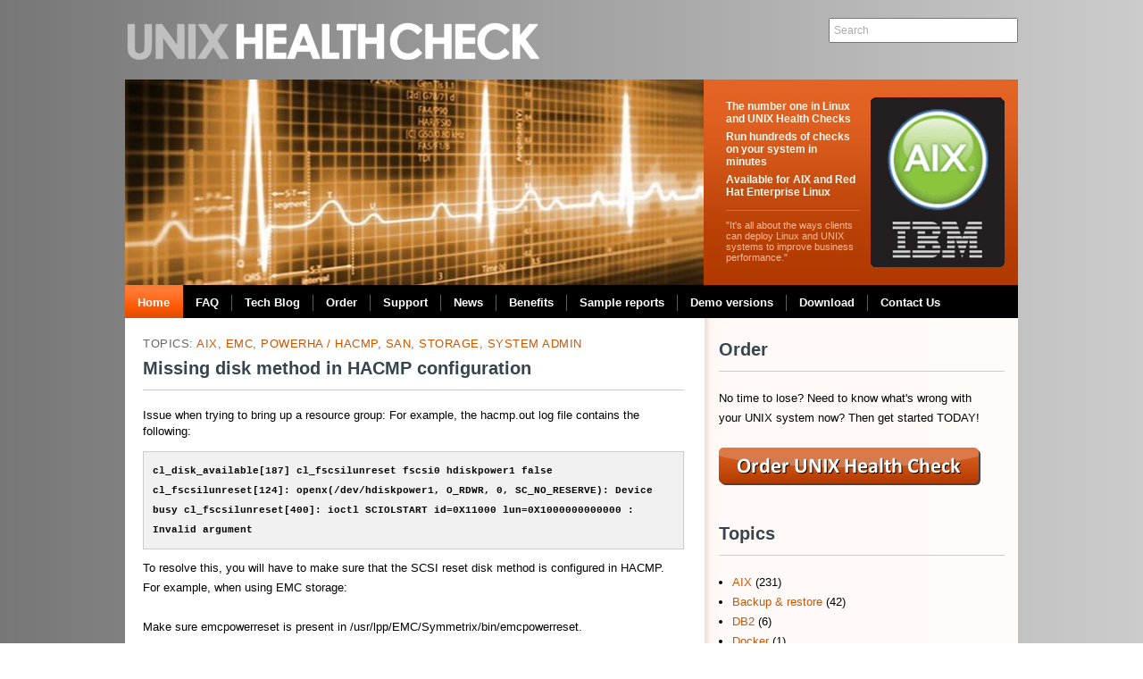

--- FILE ---
content_type: text/html; charset=UTF-8
request_url: https://unixhealthcheck.com/blog?id=245
body_size: 3680
content:

<!DOCTYPE html PUBLIC "-//W3C//DTD XHTML 1.1//EN" "http://www.w3.org/TR/xhtml1/DTD/xhtml1.dtd">
	
<html xmlns="http://www.w3.org/1999/xhtml" xml:lang="en" lang="en">

<head>
<meta http-equiv="Content-type" content="text/html; charset=utf-8" />
<meta http-equiv="X-UA-Compatible" content="IE=edge"/>
<meta name="description" content="The number one in health check software for Linux and UNIX. Run hundreds of checks on your system in minutes. Available for AIX and Red Hat Enterprise Linux systems.">
<title>UNIX Health Check - Missing disk method in HACMP configuration</title><link rel='index' title='UNIX Health Check' href='https://unixhealthcheck.com' />

<!-- I don't really have any localized versions of my site, just the English one, so commenting this out.
	 Updated 9/15/2018
<link rel="alternate" hreflang="en" href="https://unixhealthcheck.com" />
-->
<link rel="stylesheet" href="css/master.css" type="text/css" media="screen" title="Master Styles" charset="utf-8" />
<link rel="stylesheet" href="css/counter.css" type="text/css" />
<link rel="stylesheet" href="css/print.css" type="text/css" media="print" />
<link rel="shortcut icon" href="favicon.ico" />

<!-- old version of Google Analytics - new version below.
<!-- Global site tag (gtag.js) - Google Analytics
<script async src="https://www.googletagmanager.com/gtag/js?id=UA-123708145-1"></script>
<script>
  window.dataLayer = window.dataLayer || [];
  function gtag(){dataLayer.push(arguments);}
  gtag('js', new Date());

  gtag('config', 'UA-123708145-1');
</script>
-->

<!-- Google tag (gtag.js) -->
<script async src="https://www.googletagmanager.com/gtag/js?id=G-7SCQH2BZ3L"></script>
<script>
  window.dataLayer = window.dataLayer || [];
  function gtag(){dataLayer.push(arguments);}
  gtag('js', new Date());

  gtag('config', 'G-7SCQH2BZ3L');
</script>

</head>

<body>

	<div id="container">		
	<div id="top">
	<div id="logo"><a href="index">UNIX Health Check</a></div>

<div id="searchicon"><form style="display:inline;" action="search" method="post" name="sf" id="search_form"><input type="text" class="search_input" value="Search" name="sf" onfocus="if (this.value == 'Search') {this.value = '';}" onblur="if (this.value == '') {this.value = 'Search';}" /></div></form>	</div>

	<div id="header">

	<div id="picture"><img src="images/ekg.jpg" alt="" /></div>
	<div id="book">
		<a href="index" rel="nofollow" title="UNIX Health Check"><img src="images/logo2.gif" alt="UNIX Health Check" /></a>
		<ul class="gainLayout">
			<li>The number one in Linux and UNIX Health Checks</li>
			<li>Run hundreds of checks on your system in minutes</li>
			<li>Available for AIX and Red Hat Enterprise Linux</li>
		</ul>
		<p><span>"It's all about the ways clients can deploy Linux and UNIX systems to improve business performance."</span></p>
	</div>

	<div id="nav">	
		<ul>
			<li><a href="index" title="" class="here">Home</a></li>
			<li><a href="faq" title="" >FAQ</a></li>
			<li><a href="blog" title="" >Tech Blog</a></li>
			<li><a href="order" title="" >Order</a></li>
			<li><a href="support" title="" >Support</a></li>
<!--
			<li><a href="success" title="" >Success Stories</a></li>
-->
			<li><a href="news" title="" >News</a></li>
			<li><a href="reasons" title="" >Benefits</a></li>
			<li><a href="samples" title="" >Sample reports</a></li>
			<li><a href="demo" title="" >Demo versions</a></li>
			<li><a href="download" title""" >Download</a></li>
			<li class="last"><a href="contact" title="" >Contact Us</a></li>
		</ul>				
				
	</div>

	</div>		

	<div id="content">

	<div id="left">


<div class="entry"><div class="entry-header"><p class="date">Topics: <a href="blog?topic=1">AIX</a>, <a href="blog?topic=22">EMC</a>, <a href="blog?topic=17">PowerHA / HACMP</a>, <a href="blog?topic=16">SAN</a>, <a href="blog?topic=2">Storage</a>, <a href="blog?topic=15">System Admin</a></p><h2><a href="blog?id=245" rel="bookmark" title="Missing disk method in HACMP configuration">Missing disk method in HACMP configuration</a></h2><p class="meta"><span class="byline"></span></p></div><p>Issue when trying to bring up a resource group: For example, the hacmp.out log file contains the following:
<blockquote>
cl_disk_available[187] cl_fscsilunreset fscsi0 hdiskpower1 false
cl_fscsilunreset[124]: openx(/dev/hdiskpower1, O_RDWR, 0, SC_NO_RESERVE): Device busy
cl_fscsilunreset[400]: ioctl SCIOLSTART id=0X11000 lun=0X1000000000000 : Invalid argument
</blockquote>
To resolve this, you will have to make sure that the SCSI reset disk method is configured in HACMP. For example, when using EMC storage:
<br /><br />
Make sure emcpowerreset is present in /usr/lpp/EMC/Symmetrix/bin/emcpowerreset.
<br /><br />
Then add new custom disk method:
<ul>
<li>Enter into the SMIT fastpath for HACMP "smitty hacmp".</li>
<li>Select Extended Configuration.</li>
<li>Select Extended Resource Configuration.</li>
<li>Select HACMP Extended Resources Configuration.</li>
<li>Select Configure Custom Disk Methods.</li>
<li>Select Add Custom Disk Methods.</li>
</ul>
<blockquote>
<pre>
      Change/Show Custom Disk Methods

Type or select values in entry fields.
Press Enter AFTER making all desired changes.

                                                 [Entry Fields]
* Disk Type (PdDvLn field from CuDv)             disk/pseudo/power
* New Disk Type                                  [disk/pseudo/power]
* Method to identify ghost disks                 [SCSI3]
* Method to determine if a reserve is held       [SCSI_TUR]
* Method to break reserve [/usr/lpp/EMC/Symmetrix/bin/emcpowerreset]
  Break reserves in parallel                     true
* Method to make the disk available              [MKDEV]
</pre>
</blockquote><br /><br /><br /><br />If you found this useful, here's more on the same topic(s) in our blog:<ul><li><a href="blog?id=213">Switching between 32bit and 64bit</a></li><li><a href="blog?id=359">The chrctcp command</a></li><li><a href="blog?id=208">Password-less SSH Login</a></li><li><a href="blog?id=355">Storing core files in one location</a></li><li><a href="blog?id=324">DSH fails with host key verification failed</a></li></ul></p><br /><div class="Warn">UNIX Health Check delivers software to scan Linux and AIX systems for potential issues. Run our software on your system, and receive a report in just a few minutes. UNIX Health Check is an automated check list. It will report on perfomance, capacity, stability and security issues. It will alert on configurations that can be improved per best practices, or items that should be improved per audit guidelines. A report will be generated in the format you wish, and the report includes the issues discovered and information on how to solve the issues as well.<br /><br />Interested in learning more?<ul><li><a href="demo">Try a demo version</a></li><li><a href="order">Order UNIX Health Check</a></li><li><a href="contact">Contact us</a></li><a href="https://unixhealthcheck.com"><img src="images/logo-uhc-negative.png" width="200" align="right"></a></ul></div></div></div>
<div id="right">

<ul id="sidebar">


<div class="entry">
<div class="entry-header">
<h2><a href="order">Order</a></h2>
<p class="muta"><span class="byline"></span></p>
</div>
No time to lose? Need to know what's wrong with <br />your UNIX system now? Then get started TODAY!
<br /><br />
<a href="order"><img src="images/button_order-unix-health-check.png" border="0" name="submit" alt=""></a>
</div>


<div class="entry">
<div class="entry-header">
<h2><a href="blog">Topics</a></h2>
<p class="muta"><span class="byline"></span></p>
</div>

			<ul>
<li class="cat-item"><a href="blog?topic=1" title="AIX">AIX</a> (231)</li><li class="cat-item"><a href="blog?topic=10" title="Backup & restore">Backup & restore</a> (42)</li><li class="cat-item"><a href="blog?topic=28" title="DB2">DB2</a> (6)</li><li class="cat-item"><a href="blog?topic=38" title="Docker">Docker</a> (1)</li><li class="cat-item"><a href="blog?topic=22" title="EMC">EMC</a> (13)</li><li class="cat-item"><a href="blog?topic=35" title="EMC Networker">EMC Networker</a> (3)</li><li class="cat-item"><a href="blog?topic=31" title="Fun">Fun</a> (3)</li><li class="cat-item"><a href="blog?topic=25" title="GPFS">GPFS</a> (10)</li><li class="cat-item"><a href="blog?topic=6" title="Hardware">Hardware</a> (12)</li><li class="cat-item"><a href="blog?topic=20" title="HMC">HMC</a> (15)</li><li class="cat-item"><a href="blog?topic=30" title="HP Output Server">HP Output Server</a> (17)</li><li class="cat-item"><a href="blog?topic=27" title="IBM Content Manager">IBM Content Manager</a> (20)</li><li class="cat-item"><a href="blog?topic=13" title="Installation">Installation</a> (30)</li><li class="cat-item"><a href="blog?topic=39" title="Kubernetes">Kubernetes</a> (1)</li><li class="cat-item"><a href="blog?topic=32" title="Logical Partitioning">Logical Partitioning</a> (6)</li><li class="cat-item"><a href="blog?topic=3" title="LVM">LVM</a> (16)</li><li class="cat-item"><a href="blog?topic=7" title="Monitoring">Monitoring</a> (15)</li><li class="cat-item"><a href="blog?topic=19" title="Networking">Networking</a> (32)</li><li class="cat-item"><a href="blog?topic=12" title="NIM">NIM</a> (12)</li><li class="cat-item"><a href="blog?topic=4" title="ODM">ODM</a> (4)</li><li class="cat-item"><a href="blog?topic=24" title="Oracle">Oracle</a> (3)</li><li class="cat-item"><a href="blog?topic=11" title="Performance">Performance</a> (13)</li><li class="cat-item"><a href="blog?topic=17" title="PowerHA / HACMP">PowerHA / HACMP</a> (31)</li><li class="cat-item"><a href="blog?topic=8" title="Red Hat / Linux">Red Hat / Linux</a> (103)</li><li class="cat-item"><a href="blog?topic=16" title="SAN">SAN</a> (20)</li><li class="cat-item"><a href="blog?topic=37" title="Scripting">Scripting</a> (3)</li><li class="cat-item"><a href="blog?topic=18" title="SDD">SDD</a> (7)</li><li class="cat-item"><a href="blog?topic=9" title="Security">Security</a> (45)</li><li class="cat-item"><a href="blog?topic=23" title="Spectrum Protect">Spectrum Protect</a> (18)</li><li class="cat-item"><a href="blog?topic=5" title="SSA">SSA</a> (3)</li><li class="cat-item"><a href="blog?topic=2" title="Storage">Storage</a> (51)</li><li class="cat-item"><a href="blog?topic=29" title="Sun Solaris">Sun Solaris</a> (3)</li><li class="cat-item"><a href="blog?topic=15" title="System Admin">System Admin</a> (249)</li><li class="cat-item"><a href="blog?topic=36" title="Veritas NetBackup">Veritas NetBackup</a> (1)</li><li class="cat-item"><a href="blog?topic=33" title="Virtual I/O Server">Virtual I/O Server</a> (5)</li><li class="cat-item"><a href="blog?topic=34" title="Virtualization">Virtualization</a> (11)</li><li class="cat-item"><a href="blog?topic=14" title="VMWare">VMWare</a> (1)</li><li class="cat-item"><a href="blog?topic=26" title="WebSphere">WebSphere</a> (6)</li><li class="cat-item"><a href="blog?topic=21" title="X11">X11</a> (1)</li>			</ul>
</div>


			</ul>
		        <br /><br />
		</ul>



	</div>

	</div>



<div id="footer">
	<div id="footercontent">
		<span class="align-left"><a href="terms">Site Terms of Service</a> | <a href="contact">Contact Us</a> | <a href="privacy">Privacy Policy</a> | <a href="aboutus">About UNIX Health Check</a> | <a href="sitemap">Site Map</a></span>
		<span class="align-right"><a href="index">Copyright &copy; 2004 - 2026&nbsp;&nbsp;<a href="https://www.unixhealthcheck.com">UNIX Health Check</a> - All Rights Reserved</a></span><br /><br />		<a href="https://www.unixhealthcheck.com"><img src="images/logo-grey2.png" border="0" alt="" align="right" /></a>This website is owned and operated by <a href="https://www.unixhealthcheck.com">UNIX Health Check</a> and protected by copyright. The material and information on this website may not be sold, duplicated on other websites or in any other forms, incorporated in commercial documents or products, or used for promotional purposes, without the prior written approval of <a href="https://www.unixhealthcheck.com">UNIX Health Check</a>.
	</div id="footercontent">
</div id="footer">



</div id="container">

</body>
</html>


--- FILE ---
content_type: text/css
request_url: https://unixhealthcheck.com/css/master.css
body_size: 3678
content:
@import url("reset.css");

html {
	overflow-Y: scroll;
}

body { 
	background-image:linear-gradient(to left,#cccccc,#777777);
	font: 13px Arial, sans-serif;
	overflow: hidden;
	margin: 0 0 20px 0;
}

/* gebruikt voor hidden textarea to keep out spammers */
.myfrom {
	display:none;
}

@media screen and (max-width: 480px) {
#container {
	width: 320px;
	margin: auto;
	overflow: hidden;
	position: relative;
}
#top {
	width: 320px;
	margin: 20px 0 0 0;
}
}

@media screen and (min-width: 480px) {
#container {
	width: 1000px;
	margin: auto;
	overflow: hidden;
	position: relative;
}
#top {
	width: 1000px;
	margin: 20px 0 0 0;
}
}

#logo {
	margin: 0 0 20px 0;
	float: left;
	width: 470px;
	height: 49px;
	background: url("../images/logo.png") 0 0 no-repeat;
	text-indent: -9999px;
}
        
#logo a {
	display: block;
	width: 470px;
	height: 49px;
	border-bottom: 0px;
}
        
img.border {
	border: 1px;
	border-color: #ccc;
	border-style: solid;
}

    #search { float: right; color: #999; margin: 10px 10px 0 0; }
	#searchicon {margin 0 0 0 0; float: right;}
    #login { float: left; color: #999; margin: 10px 10px 0 0; }
	#loginicon {margin 0 0 0 0; float: left;}
        
    #header { width: 1000px; padding: 0; margin: 0; clear: both; overflow: hidden; }
        
    #nav { float: left; background: #111 url("../images/nav_bg.png") bottom left repeat-x; width: 1000px; padding: 0; clear: both; z-index: 9990; }
    #nav a { border-bottom: 0px;}
    
    #content { float: left; width: 960px; padding: 20px 20px 0px 20px; background: url("../images/content_bg.png") 0 0 repeat-y; overflow: hidden; }
    
        #left { float: left; width: 608px; }
            
            .navigation { float: left; clear: both; margin: 0 0 2.5em 0; overflow: hidden; width: 606px; font-size: 14px; font-weight: bold; }
            
                .previous { float: left; width: 200px !important; text-align: left; }
                .next { float: right; width: 200px !important; text-align: right; }
                .up { float: right; text-align: right; border: none; border-bottom: 0px white; margin-top:0px; text-decoration: none; font-weight: bold; z-index: 9; display: block; }
    
        #right { float: right; width: 320px; }
        
    #footer { float: left; width: 100%; height: 120px; background: #3E3E3F; font-size: 1.2em; border: 0px solid #333; }
    #footercontent { margin: 25px 10px 10px 10px; font-size: 12px; }
	#footercontent img { padding-left: 20px; } 
    #endfooter { float: left; width: 980px; padding: 10px 20px 20px 0; }
    #endfooter a { text-decoration: none; border: none; }

    .align-left{ float: left; }
    .align-right{ float: right; }
    
/* =COMMON ELEMENTS
====================================================================================================================================== */    

h1 { float: left; font-size: 2.8em; font-weight: bold; margin: 0 0 .1em 0; color: #e74d00; line-height: 1.1em; letter-spacing: -1px; }

    h1.pagetitle { float: none; font-size: 2.8em; font-weight: bold; color: #e74d00; border-bottom: 1px solid #ddd; padding: 0 0 .2em 0; margin: 0 0 1em 0; width: 100%; }

h2 {}

    .entry h2 { float: left; font-size: 20px; font-weight: bold; margin: 0.2em 0 0.3em 0; line-height: 1.1em; }
    .ontry h2 { float: left; font-size: 20px; font-weight: bold; margin: 0.2em 0 0.3em 0; line-height: 1.1em; }

h3 {}

    h3.gen { font-size: 1.4em; font-weight: bold; color: #333; margin: 2em 0 .5em 0; }
    .contents h3.gent { margin: 1em 0 .5em 0; }
    
    h3.center { text-align: center; }

    #right h3 { font-size: 1.6em; font-weight: bold; margin: 0 0 0.5em 0; }
    
    .entry h3, .entry-single h3, #next h3, #comments h3 { font-size: 1.6em; font-weight: bold; padding: 0 0 .3em 0; margin: 0 0 1em 0; line-height: 1.3em; color: #333; border-bottom: 1px solid #ddd; }
    .ontry h3, .ontry-single h3, #next h3, #comments h3 { font-size: 1.6em; font-weight: bold; padding: 0 0 .3em 0; margin: 0 0 1em 0; line-height: 1.3em; color: #333; border-bottom: 1px solid #ddd; }

h4 {}

    #next h4 { font-size: 1.4em; font-weight: bold; color: #e74d00; margin: 0 0 1em 0; }
    .tabberlive .tabbertab h4 { font-size: 1.3em; font-weight: normal; margin: 0 0 0.3em 0; font-weight: bold; }
    
    h4.gen { color: #06c; font-weight: bold; margin: 0 0 .3em 0; font-size: 1.3em; }

h5 { margin: 10px 0 10px 0;}

p { font-size: 13px; margin: 0 0 1.0em 0; line-height: 1.4em; }

    p.center { text-align: center; }
    p.right { text-align: right; clear: both; line-height: 1.6em; }
    p.date { color: #666; text-transform: uppercase; margin: 0 0 .2em 0; letter-spacing: 0.5px; }        
    p.meta { float: left; width: 100%; font-size: 1.2em; color: #333; border-bottom: 1px solid #ccc; padding: 0 0 .5em 0; margin: 0 0 1.2em 0; height: 1%; }
    p.muta { width: 320px; font-size: 1.2em; color: #333; border-bottom: 1px solid #ccc; padding: 0 0 .5em 0; margin: 31px 0 1.2em 0; height: 1%; }
    #pop-in p.meta { font-size: 1.1em; color: #aaa; border: none; margin: 0; padding: 0; }
    p.comment_zen { color: #000; }
    .contents p { margin: 0 0 .1em 0; }
    p.single_date { font-size: 1.1em; color: #999; font-style: italic; clear: both; margin: 0 0 0 0 !important; }
    
strong { font-weight: bold; }
    strong.green { color: #e74d00; }
em { font-style: italic; }
    em.alert { display: block; padding: 5px; background: #ffc; color: #333; font-size: 1.2em;}

a, a:link { color: #cc5500; text-decoration: none;}
a:visited { color: #cc5500; }
a:hover { color: #ed9121; text-decoration: none; }

    a.more-link { font-weight: bold; font-size: 0.9em; }    
    a.fn { font-size: .8em; }
    
    #footer { color: #999; }
    #footer a {
	color: #999;
	border: 0px solid #ccc;
	border-bottom: none;
    }
    #footer a:hover { text-decoration: none; }
    
    a img { border: none; }

.doc { float: left; padding: 0 0 0 60px; }
ul.gen { padding: 0 25px; margin: 0 0 1.5em 0;}

ul.gen li { font-size: 1.3em; margin: .3em 0; list-style: disc; line-height: 1.4em; }

ol { padding: 0 25px; list-style: decimal; margin: 0 0 1.5em 0; font-size: 1.3em; line-height: 1.4em; }
ol li { margin: 0 0 .5em 0; }

/* ==[ Top, Header, and Nav Styles ]== */
        
#picture { float: left; width: 648px; height:230px; }
        
#blok { float: right; width: 230px; padding: 10px 10px; background: #62832F url("../images/blok_bg.png") 0 0 repeat-x; height: 213px; }
        
#book { float: right; width: 322px; padding: 20px 15px; background: #b13a00 url("../images/book_bg.png") 0 0 repeat-x; height: 190px; }
    
    #book img { float: right; padding: 0 0 0 0px; }    
    #book ul { float: left; width: 150px; padding: 0 0 10px 0; margin: 0 0 10px 10px; border-bottom: 1px solid #ff6216; }
    #book li { font-size: 12px; font-weight: bold; color: #f4f8ea; padding: 3px 0; }
    #book p { font-size: 12px; color: #fff; font-weight: bold; line-height: 1.2em; width: 150px; padding: 0 0 0 10px; }
    #book p span { display: block; margin: 7px 0; padding: 0; color: #ffb895; font-size: 0.95em; line-height: 1.1em; font-weight: normal; }

#nav {height: 37px; background: black;}

#nav ul li { float: left; font-size: 13px; font-weight: bold; padding: 0px; background: url("../images/nav_border.png") 100% 50% no-repeat; z-index: 9997; }

    #nav ul a { color: #fff; text-decoration: none; display: block; padding: 12px 15px 13px 15px; margin-left: -1px; }
    #nav ul a:hover { color: #fff; background: #9b9b9b url("../images/nav_hover_bg2.png") bottom center no-repeat; margin-left: -1px;}
    #nav ul a.here { color: #fff; background: #ff7933 url("../images/nav_hover_bg.png") bottom center no-repeat;}
    #nav ul li.last { background: none; border: none; margin-bottom: 0; }
    
#nav #subscribe { float: right; color: #f1f1f1; font-size: 13px; font-weight: bold; width: 352px; text-align: right; padding: 0 0 0 0; }

    #nav #sub_button { position: absolute; top: 300px; margin: 0 0 0 -43px; z-index: 1000; display: block; }    
    #nav #subscribe a { color: #fff; text-decoration: none; display: block; padding: 12px 60px 13px 60px;}
    #nav #subscribe a:hover { color: #fff; background: #9b9b9b url("../images/nav_hover_bg2.png") bottom center no-repeat; }
    #nav #subscribe a.here { color: #fff; background: #ff7933 url("../images/nav_hover_bg.png") bottom center no-repeat;}
    #nav #subscribe span { float: right; display: block; margin: 0 0 0 0; }
    
input.search_input { float: left; width: 200px; padding: 4px; margin: 0px; font-size: 12px; color: #aaaaaa; line-height: 16px; font-family: Arial, sans-serif; }
input.login_input { float: right; width: 200px; padding: 4px; margin: 0px; font-size: 12px; line-height: 16px; font-family: Arial, sans-serif; }
#searchsubmit {float: left; padding: 0 0 0 10px; }
#loginsubmit {float: right; padding: 0 0 0 10px; }
    
/* ==[ Post Styles ]== */

.entry, .entry-single { float: left; width: 606px; margin: 0 0 2.5em 0; display: block !important; font-size: 13px; line-height: 1.7em;}
.ontry, .ontry-single { float: left; width: 606px; margin: 0 0 2.5em 0; display: block !important; font-size: 13px; line-height: 1.7em;}
    
    .entry-single { margin: 0 0 1em 0; }
    .ontry-single { margin: 0 0 1em 0; }
    
    .entry-header { float: left; width: 100%; }
    .ontry-header { float: left; width: 100%; }

    .entry h2 a { color: #36454f; border: 0px solid #ccc; border-bottom: none; }
    .ontry h2 a { color: #36454f; border: 0px solid #ccc; border-bottom: none; }

    .entry h2 a:hover { color: #cd7f32; }
    .ontry h2 a:hover { color: #cd7f32; }

    .entry h3 { font-size: 1.8em; font-weight: normal; color: #36454f; }
    .ontry h3 { font-size: 1.8em; font-weight: normal; color: #36454f; }
    
    .entry blockquote { font-family: "Courier New"; font-size: 11px; padding: 10px; border: 1px solid #ccc; margin: 10px 0 10px 0; background: #f1f1f1; font-weight: bold; }
    .ontry blockquote { font-family: "Courier New"; font-size: 11px; padding: 10px; border: 1px solid #ccc; margin: 10px 0 10px 0; background: #f1f1f1; font-weight: bold; }
	
    .entry blockquote pre { font-family: "Courier New"; font-size: 11px; font-weight: bold; }
    .ontry blockquote pre { font-family: "Courier New"; font-size: 11px; font-weight: bold; }
    
    span.byline { display: block; float: left; width: 180px; }
    span.topics { display: block; float: right; width: 316px; text-align: right; }
    
    .entry ul { margin: 1em 0 1.5em 0; padding: 0 0 0 15px; }
    .ontry ul { margin: 1em 0 1.5em 0; padding: 0 0 0 15px; }
	
    .entry ul li { margin: .3em 1em; list-style: disc; }
    .ontry ul li { margin: .3em 1em; list-style: disc; }
    
    .entry ol { padding: 0 0 0 15px; margin: 0 0 1.5em 0; font-size: 13px;}
    .entry ol li { margin: .3em 1em; }

    .entry img, .entry p img { margin: 0; }
    .ontry img, .entry p img { margin: 0; }
    
    .entry p small, .entry small, * small, * small strong, * small em { font-size: 11px; }
    .ontry p small, .entry small, * small, * small strong, * small em { font-size: 11px; }
    
    .entry-bottom { background: white; font-size: 12px; float: left; clear: both; border: 0px solid #ccc; margin: 0px 0 15px 0; padding: 0px; }
    .ontry-bottom { background: white; font-size: 12px; float: left; clear: both; border: 0px solid #ccc; margin: 0px 0 15px 0; padding: 0px; }

    .entry table { border: 1px solid #ccc; width: 100%; }
    .ontry table { border: 0px solid #ccc; width: 100%; }
	
    .entry tr td { border: 1px solid #ccc; text-align: left; padding: 2px 2px 2px 2px;}
    .ontry tr td { border: 0px solid #ccc; text-align: left; padding: 2px 2px 2px 2px;}

    .head { background: #DDEBF5; font-weight: bold;}
    .head2 { background: #DDEBF5; font-weight: bold; width: 200px;}
            
    .caption { float: left; background: #ddd; padding: 5px; margin: 0 0 20px 0; clear: both; width: 496px; }
    .caption img { margin: 0 auto 10px auto; }
            
/* ==[ Comment Styles ]== */

#comments { clear: both; }

ul#comment_list { margin: 0 0 2em 0; }
ul#comment_list li.comment { width: 100%; overflow: hidden; background: #f1f1f1; padding: 1em 0; border: 1px solid #ccc; border-right: none; border-left: none; }
ul#comment_list li.alt { background: #fff; border: none; }
ul#comment_list li.author { background: #f5e6df; width: 505px; color: #333; border: 1px solid #e74d00; }
ul#comment_list li.comment .comment_meta { float: left; width: 135px; padding: 0 0 0 5px; }
ul#comment_list li.comment .comment_entry { float: right; width: 360px; padding: }

    li.comment .entry blockquote { margin: 0 10px .5em 0; padding: 8px 5px 5px 33px; border: 1px solid #ccc; background: #fff url("../images/quote.png") 0 0 no-repeat; }
    
    span.comment_author { font-size: 1.2em; line-height: 1.4em; font-weight: bold; }
    li.comment span.comment_author, li.alt span.comment_author a { font-weight: bold; }
    li.author span.comment_author a, li.author span.comment_author { font-weight: bold; color: #e74d00; font-size: 1.4em; text-decoration: none; }
    span.comment_time, span.quote { float: left;  display: block; font-size: 1.1em; color: #999; clear: both; line-height: 1.4em; }
     li.author span.comment_time, li.author span.comment_time a { color: #e74d00; }
        span.comment_time a { text-decoration: none; color: #aaa; }
        
input.text_input { border: 1px solid #ccc; padding: 3px; width: 200px; font-size: 14px; font-family: "helvetica", arial, sans-serif; }
textarea.text_input { border: 1px solid #ccc; font-size: 14px; font-family: "helvetica", arial, sans-serif; padding: 3px; width: 500px; }
    
/* ==[ Sidebar Styles ]== */

#right ul#sidebar { width: 340px; margin-left: 5px; }

    // MICHEL - CHANGED THIS FOR THE COUNTER
    //#right ul li { margin: 0 0 2.5em 0; clear: both; }
    #right ul li { margin: 0 0 0 0; clear: both; }
    
    #right ul.cat_list { margin: 0; display: inline-block; }
    #right ul.cat_list li { float: left; clear: none; font-size: 12px; margin: 0 12px 6px 0; vertical-align: top !important; line-height: 1.2em; width: 165px; }

    #right ul.cat_lost { list-style: disc; list-style-position: none }
    #right ul.cat_lost li { font-size: 13px; margin: 0 0px 6px 0; line-height:1.4em; }
    #right ol.cat_lost { list-style: disc; list-style-position: none }
    #right ol.cat_lost li { font-size: 13px; margin: 0 0px 6px 0; line-height:1.2em;}

    #right ul li ul.inside { margin: 0; font-size: 1.2em; }
    #right ul li ul.inside li { margin: 0 0 .5em 0; background: url("../images/sidebar_bullet.png") 0 -3px no-repeat; padding: 0 0 0 18px; }

.formsearch { float: right; width: 350px; padding: 4px; margin: 0px; font-size: 12px; line-height: 16px; font-family: Arial, sans-serif; }
.formsearchradio { float: left; width: 20px; padding: 4px; margin: 0px; font-size: 12px; line-height: 16px; font-family: Arial, sans-serif; }
.texta { float: right; padding: 0px; margin: 0px; font-size: 12px; line-height: 16px; font-family: Arial, sans-serif; border: 1; width: 508px; }
.formentry { float: left; width: 506px; margin: 5px 0 5px 0; display: block !important; font-size: 13px; line-height: 1.4em;}
.formentrysmall { float: left; width: 140px; margin: 5px 0 5px 0; display: block !important; font-size: 13px; line-height: 1.4em;}
.formentryradio { float: left; width: 350px; margin: 5px 0 5px 0; font-size: 13px; line-height: 1.8em;}

#google1 {border: 1px solid #ccc; margin: 0 0 10px 10px; padding: 4px; display: block !important; }


/* for images that float on the right side and need some spacing on the bottom and on the left, so that the images are not too close to the surrounding text */
.imgspacer { float: right; padding: 0 0 10px 10px; }    

.imgspacerleft { float: left; padding: 0 10px 10px 0; width: 50px; height: 50px; }    

img.double-border { border: 1px solid #ccc; padding: 5px; background: #ffffff; }

img.double-border-center { border: 1px solid #ccc; padding: 5px; background: #ffffff; margin-left: auto; margin-right: auto; display: block; }

img.double-noborder-center { border: 0px solid #ccc; padding: 5px; background: #ffffff; margin-left: auto; margin-right: auto; display: block; }

img.double-border-right { border: 1px solid #ccc; padding: 5px; background: #ffffff; float: right; margin-left: 5px; }

img.double-noborder-right { border: 0px solid #ccc; padding: 5px; background: #ffffff; float: right; margin-left: 5px; }

div.figure p { text-align: center; font-style: italic; text-indent: 0; }

.Warn {
	color: #000000;
	text-align: left;
	vertical-align: middle;
	height: auto;
	padding-top: 10px;
	padding-right: 5px;
	padding-bottom: 10px;
	padding-left: 10px;
	background: #fff7c0;
	border-bottom: solid #ebad14 2px;
	border-top: solid #ebad14 2px;
	margin-top: 20px;
	margin-bottom: 10px;
}




.vl {
    box-sizing: border-box;
    border-left: 1px solid #ccc;
    float: left;
    padding: 1px;
    height: 160px;
}

/* Create three equal columns that floats next to each other */
.column1 {
    box-sizing: border-box;
    float: left;
    width: 49%;
    padding-left: 0px;
	padding-right: 20px;
    height: 160px;
	font-size: 13px;
}
.column2 {
    box-sizing: border-box;
    float: left;
    width: 49%;
    padding-right: 0px;
	padding-left: 20px;
	height: 160px;
	font-size: 13px;
}

/* Clear floats after the columns */
.row:after {
    content: "";
    display: table;
    clear: both;
}




	.modalDialog {
		position: fixed;
		font-family: Arial, Helvetica, sans-serif;
		top: 0;
		right: 0;
		bottom: 0;
		left: 0;
		background: rgba(0,0,0,0.5);
		z-index: 99999;
		opacity:0;
		-webkit-transition: opacity 400ms ease-in;
		-moz-transition: opacity 400ms ease-in;
		transition: opacity 400ms ease-in;
		pointer-events: none;
	}

	.modalDialog:target {
		opacity:1;
		pointer-events: auto;
	}

	.modalDialog > div {
		width: 500px;
		position: relative;
		margin: 10% auto;
		padding: 10px 10px 10px 10px;
		border-radius: 10px;
		background: #fff;
	}

	.modalHeader h2 { color: #e74d00; font-size: 20px; font-weight: bold; margin: 0.2em 0 0.3em 0; line-height: 1.1em; }
	.modalFooter p {
		color:#D4482D;
		text-align:right;
		margin:0;
		padding: 5px;
	}	
	.modalDialog .modalHeader  {	padding: 5px 20px 0px 20px;	}
	.modalDialog .modalContent {	padding: 0px 20px 5px 20px;	}
	.modalDialog .modalFooter  {	padding: 8px 20px 8px 20px;	}
	.ok, .close, .cancel {
		background: #cccccc;
		line-height: 25px;
		text-align: center;
		text-decoration: none;
		font-weight: bold;
		-webkit-border-radius: 2px;
		-moz-border-radius: 2px;
		border-radius: 2px;
		-moz-box-shadow: 1px 1px 3px #000;
		-webkit-box-shadow: 1px 1px 3px #000;
		box-shadow: 1px 1px 3px #000;
	}
	.ok, .cancel {
		width:80px;
		float:right;
		margin-left:20px;
	}
	.ok:hover { background: #189CDA; color: #ffffff; }
	.cancel:hover { background: #189CDA; color: #ffffff; }
	.clear { float:none; clear: both; }
	
	


--- FILE ---
content_type: text/css
request_url: https://unixhealthcheck.com/css/counter.css
body_size: -130
content:
/*

Styling the counter itself.
Set image paths accordingly.

THIS YOU NEED TO KEEP.

So you can have multiple counters on a page, just make sure each one has a class of "flip-counter".

*/

.flip-counter ul.cd{float:left;list-style-type:none;margin:0;padding:0}
.flip-counter li{background:url(../images/digits.png) 0 0 no-repeat}
.flip-counter li.t{background-position:0 0;width:53px;height:39px}
.flip-counter li.b{background-position:0 0;width:53px;height:64px}
.flip-counter li.s{background-position:-53px -1030px;width:14px;height:53px}


--- FILE ---
content_type: text/css
request_url: https://unixhealthcheck.com/css/print.css
body_size: -198
content:
#header, #sidebar, #comments, #search, #searchicon, #next, .diggthisplugin, #footer .align-left, #logo, .previous, .next, h1 span { display: none; }


.entry-single, .entry, #footer .align-right { display: block; font-family: Helvetica, Arial, sans-serif; }

    h1 { display: block; font-size: 24px; font-weight: bold; margin: 0 0 36px 0; }
    p { display: block; margin: 0 0 1.5em 0; font-size: 13px; line-height: 18px;  }
    img { display: block; margin: 0 0 1.5em 0; }
    
    
